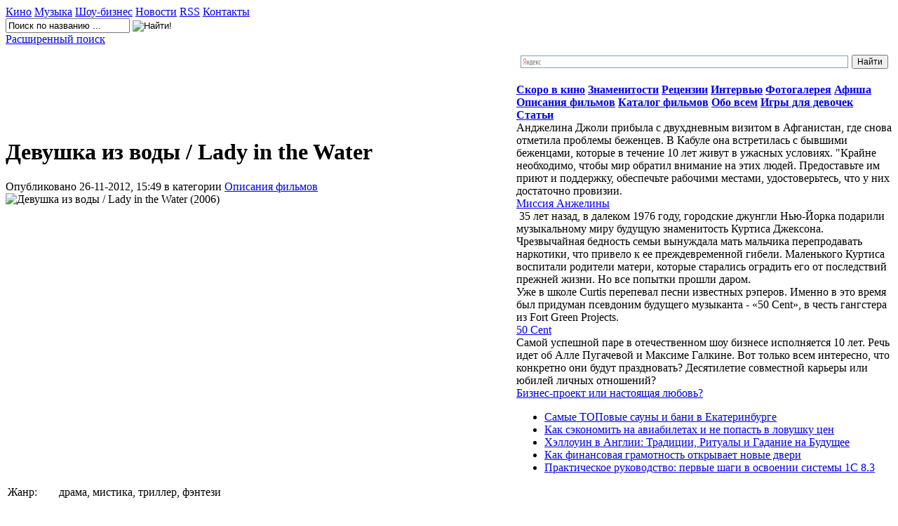

--- FILE ---
content_type: text/html; charset=WINDOWS-1251
request_url: http://www.volovik.com/opisanija-filmov/11206-devushka-iz-vody-lady-in-the-water.html
body_size: 8388
content:
<!DOCTYPE html PUBLIC "-//W3C//DTD XHTML 1.0 Transitional//EN" "http://www.w3.org/TR/xhtml1/DTD/xhtml1-transitional.dtd">
<html xmlns="http://www.w3.org/1999/xhtml">
<head>
  <meta http-equiv="Content-Type" content="text/html; charset=windows-1251" />
<title>Девушка из воды / Lady in the Water &raquo; Новости Шоу-Бизнеса</title>
<meta name="description" content="Жанр:драма, мистика, триллер, фэнтези            Год:2006            Страна:США            Режиссёр:М. Найт Шьямалан            В ролях:Пол Джиаматти, Брайс Даллас Ховард, Джеффри Райт, Боб Балаба..." />
<meta name="keywords" content="" />
<meta name="robots" content="all" />
<meta name="revisit-after" content="1 days" />
<link rel="search" type="application/opensearchdescription+xml" href="http://www.volovik.com/engine/opensearch.php" title="Новости Шоу-Бизнеса" />
<link rel="alternate" type="application/rss+xml" title="Новости Шоу-Бизнеса" href="http://www.volovik.com/rss.xml" />
<script type="text/javascript" src="/engine/classes/js/jquery.js"></script>
<script type="text/javascript" src="/engine/classes/js/jqueryui.js"></script>
<script type="text/javascript" src="/engine/classes/js/dle_js.js"></script>
<script type="text/javascript" src="/engine/classes/highslide/highslide.js"></script>
  <link rel="stylesheet" href="/templates/kino_tt/css/style.css" type="text/css" />
  <!--[if lte IE 7]>
  <link rel="stylesheet" href="/templates/kino_tt/css/style-ie.css" type="text/css" />
  <![endif]-->
  <!--[if IE 8]>
  <link rel="stylesheet" href="/templates/kino_tt/css/style-ie8.css" type="text/css" />
  <![endif]-->
  <script type="text/javascript" src="/templates/kino_tt/js/easytooltip.js"></script>
  <script type="text/javascript" src="/templates/kino_tt/js/jquery.tools.min.js"></script>
  <script type="text/javascript" src="/templates/kino_tt/js/active.js"></script>
</head>
<body>
<div id="loading-layer" style="display:none"><div id="loading-layer-text">Загрузка. Пожалуйста, подождите...</div></div>
<script language="javascript" type="text/javascript">
<!--
var dle_root       = '/';
var dle_admin      = '';
var dle_login_hash = '';
var dle_group      = 5;
var dle_skin       = 'kino_tt';
var dle_wysiwyg    = '0';
var quick_wysiwyg  = '0';
var dle_act_lang   = ["Да", "Нет", "Ввод", "Отмена"];
var menu_short     = 'Быстрое редактирование';
var menu_full      = 'Полное редактирование';
var menu_profile   = 'Просмотр профиля';
var menu_send      = 'Отправить сообщение';
var menu_uedit     = 'Админцентр';
var dle_info       = 'Информация';
var dle_confirm    = 'Подтверждение';
var dle_prompt     = 'Ввод информации';
var dle_req_field  = 'Заполните все необходимые поля';
var dle_del_agree  = 'Вы действительно хотите удалить? Данное действие невозможно будет отменить';
var dle_del_news   = 'Удалить статью';
var allow_dle_delete_news   = false;
var dle_search_delay   = false;
var dle_search_value   = '';
$(function(){
	FastSearch();
});//-->
</script><script language="javascript" type="text/javascript">  
<!--  
	hs.graphicsDir = '/engine/classes/highslide/graphics/';
	hs.outlineType = 'rounded-white';
	hs.numberOfImagesToPreload = 0;
	hs.showCredits = false;
	
	hs.lang = {
		loadingText :     'Загрузка...',
		playTitle :       'Просмотр слайдшоу (пробел)',
		pauseTitle:       'Пауза',
		previousTitle :   'Предыдущее изображение',
		nextTitle :       'Следующее изображение',
		moveTitle :       'Переместить',
		closeTitle :      'Закрыть (Esc)',
		fullExpandTitle : 'Развернуть до полного размера',
		restoreTitle :    'Кликните для закрытия картинки, нажмите и удерживайте для перемещения',
		focusTitle :      'Сфокусировать',
		loadingTitle :    'Нажмите для отмены'
	};
	
	hs.align = 'center';
	hs.transitions = ['expand', 'crossfade'];
	hs.addSlideshow({
		interval: 4000,
		repeat: false,
		useControls: true,
		fixedControls: 'fit',
		overlayOptions: {
			opacity: .75,
			position: 'bottom center',
			hideOnMouseOut: true
		}
	});
//-->
</script>
<div class="main-center-block">
  <div class="top-block">
    <a href="http://www.volovik.com/" class="logo" title="КиноСайт"></a>
    <div class="top-menu">
      <a href="http://www.volovik.com/movies/" class="top-menu-link"><span>Кино</span></a>
      <a href="http://www.volovik.com/music/" class="top-menu-link"><span>Музыка</span></a>
      <a href="http://www.volovik.com/showbiz/" class="top-menu-link"><span>Шоу-бизнес</span></a>
      <a href="http://www.volovik.com/news/" class="top-menu-link"><span>Новости</span></a>
      <a href="http://www.volovik.com/rss.xml" class="top-menu-link"><span>RSS</span></a>
      <a href="http://www.volovik.com/index.php?do=feedback" class="top-menu-link"><span>Контакты</span></a>
      <div style="clear: both;"></div>
    </div>
  </div>
  <div class="click-block">
    <a href="#" class="click-block-link"></a>
   </div>
  <div class="search-block">
    <form method="post"  action=''>
      <input type="hidden" name="do" value="search"><input type="hidden" name="subaction" value="search" />
      <input name="story" type="text" class="form-text" id="story" value="Поиск по названию ..." onblur="if(this.value=='') this.value='Поиск по названию ...';" onfocus="if(this.value=='Поиск фильма по названию ...') this.value='';" title="Поиск фильма по названию ..." />
      <input type="image" src="/templates/kino_tt/images/poisk.png" value="Найти!" border="0" class="poisk" alt="Найти!">
    </form>
    <a href="http://www.volovik.com/index.php?do=search" class="advansed-search" title="Если обычный не подходит">Расширенный поиск</a>
    
    <div class="google-links">
      
    </div>
  </div>
  
  <div style="height: 7px;clear: both;"></div>
  
  <table class="main-table" cellpadding="0" cellspacing="0">
    <tr>
      <td valign="top" class="td-for-content">
        <object width="728" height="90" data="http://ru.wikigamia.net/skins/wiki.swf" type="application/x-shockwave-flash"><param name="src" value=" http://ru.wikigamia.net/skins/wiki.swf" /><param name="quality" value="high" /></object>
        
        <div style="padding: 15px 0 0 0;">
        
        <div id='dle-content'><div class="main-news">
  <div class="title-left-top">
    <div class="title-right-top">
      <div class="title-right-bottom">
        <h1>Девушка из воды / Lady in the Water</h1>
      </div>
    </div>
  </div>
  
  <div class="main-news-category">
    Опубликовано 26-11-2012, 15:49 в категории <a href="http://www.volovik.com/opisanija-filmov/">Описания фильмов</a>
    
  </div>
  
  <div class="shot-text2">
    <div id="news-id-11206" style="display:inline;"><!--dle_image_begin:/uploads/posts/2012-12-18/devushka-iz-vody-lady-in-the-water_1.jpg||Девушка из воды / Lady in the Water (2006)--><img src="/uploads/posts/2012-12-18/devushka-iz-vody-lady-in-the-water_1.jpg" alt="Девушка из воды / Lady in the Water (2006)" title="Девушка из воды / Lady in the Water (2006)"  /><!--dle_image_end--><br /><table><br /><tr><br /><td><br />Жанр:<br /></td><br /><td><br />драма, мистика, триллер, фэнтези                        </td><br /></tr><br /><tr><br /><td><br />Год:<br /></td><br /><td><br />2006                        </td><br /></tr><br /><tr><br /><td><br />Страна:<br /></td><br /><td><br />США                        </td><br /></tr><br /><tr><br /><td><br />Режиссёр:<br /></td><br /><td><br />М. Найт Шьямалан                        </td><br /></tr><br /><tr><br /><td><br />В ролях:<br /></td><br /><td><br />Пол Джиаматти, Брайс Даллас Ховард, Джеффри Райт, Боб Балабан, Сарита Чадхури, Синди Чунг, Фредди Родригес, Билл Ирвин, Мэри Бет Херт, Ной Грэй-Кэби, Джозеф Дж, Джаред Харрис, Грант Монохон, Джон Бойд, Этан Кон, Джун Киото Лу, Това Фелдшух, Том Мардиросян, Марикруз Эрнандез, Карла Хименезеще                        </td><br /></tr><br /></table><br /><p>Смотритель жилого комплекса Кливленд Хип однажды ночью обнаруживает таинственную молодую женщину по имени Стори, выныривающую из бассейна, находящегося во дворе дома. Кливленд выясняет, что Стори живет в подземных каналах, скрытых под бассейном; сама же она является героиней сказки, за которой охотятся злые существа, препятствующие ее возвращению в свой мир.<br /><br /><br /><br />Вскоре Кливленд и жильцы дома начинают понимать, что их судьбы каким-то непостижимым образом связаны со Стори и что им необходимо сообща найти разгадку некоей тайны, чтобы помочь девушке обрести свободу. Однако для этого им приходится пойти на смертельный риск…</p></div>
    <noindex><center></center></noindex>
    <div style="clear: both;"></div>
    
    <div style="clear: both;"></div>
  </div>

    <script type="text/javascript" src="/templates/kino_tt/js/share42.js"></script>
    <script type="text/javascript">share42('showbiz/templates/kino_tt/images/','','')</script>
  </div>
  <div class="main-news-more">
    <div id='ratig-layer'><div class="rating" style="float:left;">
		<ul class="unit-rating">
		<li class="current-rating" style="width:0px;">0</li>
		<li><a href="#" title="Плохо" class="r1-unit" onclick="doRate('1', '11206'); return false;">1</a></li>
		<li><a href="#" title="Приемлемо" class="r2-unit" onclick="doRate('2', '11206'); return false;">2</a></li>
		<li><a href="#" title="Средне" class="r3-unit" onclick="doRate('3', '11206'); return false;">3</a></li>
		<li><a href="#" title="Хорошо" class="r4-unit" onclick="doRate('4', '11206'); return false;">4</a></li>
		<li><a href="#" title="Отлично" class="r5-unit" onclick="doRate('5', '11206'); return false;">5</a></li>
		</ul>
</div><div class="rating" style="float:left; padding-top:2px;">&nbsp;(голосов: 0)</div></div>   | Просмотров - 47  
  </div>
    <div class="related">
      <div class="related-title">
        Похожие новости:
      </div>
      <ul>
 <ul>
    <li>
    <a title="" href="http://www.volovik.com/opisanija-filmov/11205-bezumnyj-mir-djevida-lashapelja-eye-candy-the.html">Безумный мир Дэвида ЛаШапеля / Eye Candy: The Crazy World of David LaChapelle</a>
</li><li>
    <a title="" href="http://www.volovik.com/opisanija-filmov/11204-mojo-korolevstvo-my-kingdom.html">Моё королевство / My Kingdom</a>
</li><li>
    <a title="" href="http://www.volovik.com/opisanija-filmov/11203-za-granju-beyond.html">За гранью / Beyond</a>
</li>
</ul>
        <ul>
    <li>
    <a title="" href="http://www.volovik.com/opisanija-filmov/11207-otpetye-moshenniki-ca-h.html">Отпетые мошенники / Ca$h</a>
</li><li>
    <a title="" href="http://www.volovik.com/opisanija-filmov/11208-lift-elevator.html">Лифт / Elevator</a>
</li>
</ul>
     <br> <br></ul>
    </div>
 
</div>
		<div class="s-block">
			<div class="title-left-top">
				<div class="title-right-top">
					<div class="title-right-bottom">
						<h1>Информация</h1>
					</div>
				</div>
			</div>
			<div class="s-block-content">
				<div class="error">Посетители, находящиеся в группе <b>Гости</b>, не могут оставлять комментарии к данной публикации.</div>
			</div>
		</div>
		<div style="clear: both;height: 10px;"></div>


</div>
        </div>
        
        
        
    
    
    
      </td>
      
      <td valign="top" class="td-for-blocks">
    <div class="ya-site-form ya-site-form_inited_no" onclick="return {'bg': 'transparent', 'publicname': '\u041f\u043e\u0438\u0441\u043a \u043f\u043e http://www.volovik.com/', 'target': '_self', 'language': 'ru', 'suggest': true, 'tld': 'ru', 'site_suggest': true, 'action': 'http://yandex.ru/sitesearch', 'webopt': false, 'fontsize': 12, 'arrow': false, 'fg': '#000000', 'searchid': '2081661', 'logo': 'rb', 'websearch': false, 'type': 2}"><form action="http://yandex.ru/sitesearch" method="get" target="_self"><input type="hidden" name="searchid" value="2081661" /><input type="hidden" name="l10n" value="ru" /><input type="hidden" name="reqenc" value="" /><input type="text" name="text" value="" /><input type="submit" value="Найти" /></form></div><style type="text/css">.ya-page_js_yes .ya-site-form_inited_no { display: none; }</style><script type="text/javascript">(function(w,d,c){var s=d.createElement('script'),h=d.getElementsByTagName('script')[0],e=d.documentElement;(' '+e.className+' ').indexOf(' ya-page_js_yes ')===-1&&(e.className+=' ya-page_js_yes');s.type='text/javascript';s.async=true;s.charset='utf-8';s.src=(d.location.protocol==='https:'?'https:':'http:')+'//site.yandex.net/v2.0/js/all.js';h.parentNode.insertBefore(s,h);(w[c]||(w[c]=[])).push(function(){Ya.Site.Form.init()})})(window,document,'yandex_site_callbacks');</script>
        
        <div style="height: 15px;"></div>
        
        
        
        
      <noindex>  <div class="right-block">
          <div class="right-block-title menu-title"></div>
          <div class="right-block-content menu-link">
            <a href="http://www.volovik.com/forthcoming-movies/"><span><b>Скоро в кино</b></span></a>
            <a href="http://www.volovik.com/celebrities/"><span><b>Знаменитости</b></span></a>
            <a href="http://www.volovik.com/reviews/"><span><b>Рецензии</b></span></a>
            <a href="http://www.volovik.com/interviews/"><span><b>Интервью</b></span></a>
            <a href="http://www.volovik.com/photo/"><span><b>Фотогалерея</b></span></a>
            <a href="http://www.volovik.com/billboard/"><span><b>Афиша</b></span></a>
            <a href="http://www.volovik.com/opisanija-filmov/"><span><b>Описания фильмов</b></span></a>
            <a href="http://www.volovik.com/katalog-kino/"><span><b>Каталог фильмов</b></span></a>
            <a href="http://www.volovik.com/everything/"><span><b>Обо всем</b></span></a>
            <a href="http://www.volovik.com/games.html"><span><b>Игры для девочек</b></span></a>
      <a href="http://www.volovik.com/some_interesting/"><span><b>Статьи</b></span></a>
          </div>
        </div>
        
        <div class="right-block">
          <div class="right-block-title right-title-1"></div>
          <div class="right-block-content">
            
            <div class="rekomend-block">
	<div class="rekomend-block-content">
		<!--TBegin--><a href="http://www.volovik.com/uploads/posts/2011-03/1299751492_315462_0.jpg" onclick="return hs.expand(this)" ><img align="left" src="http://www.volovik.com/uploads/posts/2011-03/thumbs/1299751492_315462_0.jpg" alt='' title=''  /></a><!--TEnd--> Анджелина Джоли прибыла с двухдневным визитом в Афганистан, где снова отметила проблемы беженцев. В Кабуле она встретилась с бывшими беженцами, которые в течение 10 лет живут в ужасных условиях. "Крайне необходимо, чтобы мир обратил внимание на этих людей. Предоставьте им приют и поддержку, обеспечьте рабочими местами, удостоверьтесь, что у них достаточно провизии.
	</div>
	<div class="rekomend-block-title">
		<a href="http://www.volovik.com/celebrities/170-missiya-anzheliny.html">Миссия Анжелины</a>
	</div>
</div><div class="rekomend-block">
	<div class="rekomend-block-content">
		<!--TBegin--><a href="http://www.volovik.com/uploads/posts/2011-03/1299323858_album-the-massacre.jpg" onclick="return hs.expand(this)" ><img src="/uploads/posts/2011-03/thumbs/1299323858_album-the-massacre.jpg" alt='' title=''  /></a><!--TEnd-->  35 лет назад, в далеком 1976 году, городские джунгли Нью-Йорка подарили музыкальному миру будущую знаменитость Куртиса Джексона. Чрезвычайная бедность семьи вынуждала мать мальчика перепродавать наркотики, что привело к ее преждевременной гибели. Маленького Куртиса воспитали родители матери, которые старались оградить его от последствий прежней жизни. Но все попытки прошли даром.<br />Уже в школе Curtis перепевал песни известных рэперов. Именно в это время был придуман псевдоним будущего музыканта - «50 Cent», в честь гангстера из Fort Green Projects.
	</div>
	<div class="rekomend-block-title">
		<a href="http://www.volovik.com/celebrities/70-50-cent.html">50 Cent</a>
	</div>
</div><div class="rekomend-block">
	<div class="rekomend-block-content">
		<!--TBegin--><a href="http://www.volovik.com/uploads/posts/2011-03/1299714943_lshe8676.jpg" onclick="return hs.expand(this)" ><img align="left" src="http://www.volovik.com/uploads/posts/2011-03/thumbs/1299714943_lshe8676.jpg" alt='' title=''  /></a><!--TEnd-->    Самой успешной паре в отечественном шоу бизнесе исполняется 10 лет. Речь идет об Алле Пугачевой и Максиме Галкине. Вот только всем интересно, что конкретно они будут праздновать? Десятилетие совместной карьеры или юбилей личных отношений?
	</div>
	<div class="rekomend-block-title">
		<a href="http://www.volovik.com/celebrities/143-biznes-proekt-ili-nastoyaschaya-lyubov.html">Бизнес-проект или настоящая любовь?</a>
	</div>
</div>
          </div>
        </div>
        
        <div class="right-block">
          <div class="right-block-title right-title-2"></div>
          <div class="right-block-content">            
            <ul class="raznoe">
			<li><span class="tt opacity tip-bottom item"><a href="http://www.volovik.com/everything/16290-samye-topovye-sauny-i-bani-v-ekaterinburge.html">Самые ТОПовые сауны и бани в Екатеринбурге</a></span></a></li><li><span class="tt opacity tip-bottom item"><a href="http://www.volovik.com/sovety/16289-kak-sekonomit-na-aviabiletah-i-ne-popast-v-lovushku-cen.html">Как сэкономить на авиабилетах и не попасть в ловушку цен</a></span></a></li><li><span class="tt opacity tip-bottom item"><a href="http://www.volovik.com/kultura/16288-hellouin-v-anglii-tradicii-ritualy-i-gadanie-na-buduschee.html">Хэллоуин в Англии: Традиции, Ритуалы и Гадание на Будущее</a></span></a></li><li><span class="tt opacity tip-bottom item"><a href="http://www.volovik.com/ekonomika/16287-kak-finansovaya-gramotnost-otkryvaet-novye-dveri.html">Как финансовая грамотность открывает новые двери</a></span></a></li><li><span class="tt opacity tip-bottom item"><a href="http://www.volovik.com/ekonomika/16286-prakticheskoe-rukovodstvo-pervye-shagi-v-osvoenii-sistemy-1s-83.html">Практическое руководство: первые шаги в освоении системы 1С 8.3</a></span></a></li>
			
          </ul>
          </div>
      </div>  </noindex>
         
        
        
         
        
        
        
       
        
      </td>
    </tr>
  </table>
  
  <div class="footer">
    <div class="footer2" style="text-align:center;">
      <div style="padding: 80px 30px 30px 30px;">
    <div class="footmenu" align="center"><b>Copyright 2011-2016</br>
    <li><a href="http://www.volovik.com/index.php?do=sitemap">Карта сайта</a></li>
	<li><a href="/raznoe">Разное</a>
	<ul><li><a href="/everything/">Обо всем</a></li><li><a href="/obschestvo/">Общество</a></li><li><a href="/ekonomika/">Экономика</a></li><li><a href="/zdorovie/">Здоровье</a></li><li><a href="/kultura/">Культура</a></li><li><a href="/uyut/">Уют</a></li><li><a href="/pokupki/">Покупки</a></li><li><a href="/uslugi/">Услуги</a></li><li><a href="/sovety/">Советы</a></li><li><a href="/tehnika/">Техника</a></li><li><a href="/raznoe/">Разное</a></li><li><a href="/stroitelstvo/">Строительство</a></li><li><a href="/hobbi/">Хобби</a></li></ul>  
	</li>
	
	</b> 
    
      </div>
	  <div style="margin-top:10px">
	  <script type="text/javascript">(function(w,doc) {
if (!w.__utlWdgt ) {
    w.__utlWdgt = true;
    var d = doc, s = d.createElement('script'), g = 'getElementsByTagName';
    s.type = 'text/javascript'; s.charset='UTF-8'; s.async = true;
    s.src = ('https:' == w.location.protocol ? 'https' : 'http') + '://w.uptolike.com/widgets/v1/uptolike.js';
    var h=d[g]('body')[0];
    h.appendChild(s);
}})(window,document);
</script>
<div data-share-size="30" data-like-text-enable="false" data-background-alpha="0.0" data-pid="1587059" data-mode="share" data-background-color="ededed" data-share-shape="round-rectangle" data-icon-color="ffffff" data-share-counter-size="11" data-text-color="000000" data-buttons-color="ff9300" data-counter-background-color="ffffff" data-share-counter-type="common" data-orientation="horizontal" data-following-enable="false" data-sn-ids="fb.tw.ok.vk.gp.mr." data-selection-enable="true" data-share-style="1" data-counter-background-alpha="1.0" data-top-button="false" class="uptolike-buttons" > </div>
    <!-- Yandex.Metrika informer -->
<a href="https://metrika.yandex.ua/stat/?id=40598590&amp;from=informer"
target="_blank" rel="nofollow"><img src="https://informer.yandex.ru/informer/40598590/3_1_FFFFFFFF_EFEFEFFF_0_pageviews"
style="width:88px; height:31px; border:0;" alt="яндекс.ћетрика" title="яндекс.ћетрика: данные за сегодн¤ (просмотры, визиты и уникальные посетители)" class="ym-advanced-informer" data-cid="40598590" data-lang="ru" /></a>
<!-- /Yandex.Metrika informer -->

<!-- Yandex.Metrika counter -->
<script type="text/javascript">
    (function (d, w, c) {
        (w[c] = w[c] || []).push(function() {
            try {
                w.yaCounter40598590 = new Ya.Metrika({
                    id:40598590,
                    clickmap:true,
                    trackLinks:true,
                    accurateTrackBounce:true
                });
            } catch(e) { }
        });

        var n = d.getElementsByTagName("script")[0],
            s = d.createElement("script"),
            f = function () { n.parentNode.insertBefore(s, n); };
        s.type = "text/javascript";
        s.async = true;
        s.src = "https://mc.yandex.ru/metrika/watch.js";

        if (w.opera == "[object Opera]") {
            d.addEventListener("DOMContentLoaded", f, false);
        } else { f(); }
    })(document, window, "yandex_metrika_callbacks");
</script>
<noscript><div><img src="https://mc.yandex.ru/watch/40598590" style="position:absolute; left:-9999px;" alt="" /></div></noscript>
<!-- /Yandex.Metrika counter -->
</div>
    </div>
	
  </div>
  
</div>

<div class="hidden-body"></div>

<!--[if IE 6]>
<a href="http://www.microsoft.com/rus/windows/internet-explorer/worldwide-sites.aspx" class="alert"></a>
<![endif]-->
<br />

<noindex><!--LiveInternet counter--><script type="text/javascript"><!--
new Image().src = "//counter.yadro.ru/hit?r"+
escape(document.referrer)+((typeof(screen)=="undefined")?"":
";s"+screen.width+"*"+screen.height+"*"+(screen.colorDepth?
screen.colorDepth:screen.pixelDepth))+";u"+escape(document.URL)+
";"+Math.random();//--></script><!--/LiveInternet-->
<!-- bodyclick.net, блок #47897 Блок 1 - START -->



</noindex>
</body>
</html>






<!-- DataLife Engine Copyright SoftNews Media Group (http://dle-news.ru) -->


--- FILE ---
content_type: application/javascript;charset=utf-8
request_url: https://w.uptolike.com/widgets/v1/widgets-batch.js?params=JTVCJTdCJTIycGlkJTIyJTNBJTIyMTU4NzA1OSUyMiUyQyUyMnVybCUyMiUzQSUyMmh0dHAlM0ElMkYlMkZ3d3cudm9sb3Zpay5jb20lMkZvcGlzYW5pamEtZmlsbW92JTJGMTEyMDYtZGV2dXNoa2EtaXotdm9keS1sYWR5LWluLXRoZS13YXRlci5odG1sJTIyJTdEJTVE&mode=0&callback=callback__utl_cb_share_176902214779421
body_size: 423
content:
callback__utl_cb_share_176902214779421([{
    "pid": "1587059",
    "subId": 0,
    "initialCounts": {"fb":0,"tw":0,"tb":0,"ok":0,"vk":0,"ps":0,"gp":0,"mr":0,"lj":0,"li":0,"sp":0,"su":0,"ms":0,"fs":0,"bl":0,"dg":0,"sb":0,"bd":0,"rb":0,"ip":0,"ev":0,"bm":0,"em":0,"pr":0,"vd":0,"dl":0,"pn":0,"my":0,"ln":0,"in":0,"yt":0,"rss":0,"oi":0,"fk":0,"fm":0,"li":0,"sc":0,"st":0,"vm":0,"wm":0,"4s":0,"gg":0,"dd":0,"ya":0,"gt":0,"wh":0,"4t":0,"ul":0,"vb":0,"tm":0},
    "forceUpdate": ["fb","ok","vk","ps","gp","mr","my"],
    "extMet": false,
    "url": "http%3A%2F%2Fwww.volovik.com%2Fopisanija-filmov%2F11206-devushka-iz-vody-lady-in-the-water.html",
    "urlWithToken": "http%3A%2F%2Fwww.volovik.com%2Fopisanija-filmov%2F11206-devushka-iz-vody-lady-in-the-water.html%3F_utl_t%3DXX",
    "intScr" : false,
    "intId" : 0,
    "exclExt": false
}
])

--- FILE ---
content_type: application/javascript;charset=utf-8
request_url: https://w.uptolike.com/widgets/v1/version.js?cb=cb__utl_cb_share_1769022145534855
body_size: 396
content:
cb__utl_cb_share_1769022145534855('1ea92d09c43527572b24fe052f11127b');